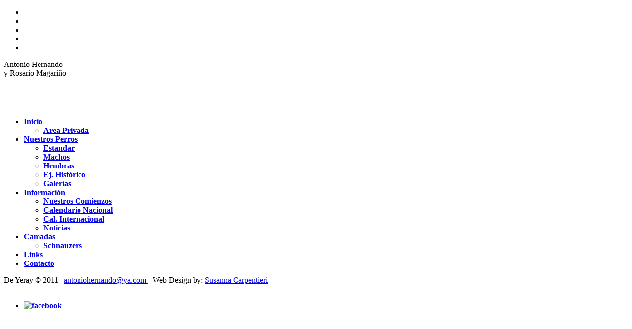

--- FILE ---
content_type: text/html; charset=utf-8
request_url: http://yeray.info/index.php?lang=en
body_size: 11992
content:
<!DOCTYPE HTML>
<html xmlns="http://www.w3.org/1999/xhtml" xml:lang="en-gb" lang="en-gb" dir="ltr" >
  
        <head>
            <meta http-equiv="X-UA-Compatible" content="IE=8" />
                  <meta http-equiv="content-type" content="text/html; charset=utf-8" />
  <meta name="robots" content="index, follow" />
  <meta name="keywords" content="schnauzers, bulldog frances, criadero, de yeray, cachorros, perros, exposiciones, dog shows" />
  <meta name="rights" content="" />
  <meta name="language" content="en-GB" />
  <meta name="title" content="" />
  <meta name="author" content="" />
  <meta name="description" content="Criadero de schnauzers y bulldog francés - Schnauzers De Yeray. Granada." />
  <title>Inicio</title>
  <link href="/index.php?format=feed&amp;type=rss&amp;lang=en" rel="alternate" type="application/rss+xml" title="RSS 2.0" />
  <link href="/index.php?format=feed&amp;type=atom&amp;lang=en" rel="alternate" type="application/atom+xml" title="Atom 1.0" />
  <link href="/templates/theme688/favicon.ico" rel="shortcut icon" type="image/vnd.microsoft.icon" />
  <script src="/media/system/js/core.js" type="text/javascript"></script>
  <script src="/media/system/js/mootools-core.js" type="text/javascript"></script>
  <script src="/media/system/js/caption.js" type="text/javascript"></script>
  <script src="/media/system/js/mootools-more.js" type="text/javascript"></script>

                
                <link rel="stylesheet" href="/templates/theme688/css/position.css" type="text/css" media="screen,projection" />
                <link rel="stylesheet" href="/templates/theme688/css/layout.css" type="text/css" media="screen,projection" />
                <link rel="stylesheet" href="/templates/theme688/css/print.css" type="text/css" media="Print" />
                <link rel="stylesheet" href="/templates/theme688/css/personal.css" type="text/css" media="screen,projection" />
                 <link rel="stylesheet" href="/templates/theme688/css/general.css" type="text/css" media="screen,projection" />
                 <link href="/templates/theme688/css/jbgallery-2.0.css" id="jbgallery-css" rel="stylesheet" media="javascript-screen" /> 

                <script type="text/javascript" src="/templates/theme688/javascript/hide.js"></script>
                
                <script type="text/javascript" src="/templates/theme688/javascript/jquery-1.4.2.min.js"></script>
                <script type="text/javascript" src="/templates/theme688/javascript/jbgallery-2.0.js"></script>
                <script type="text/javascript" src="/templates/theme688/javascript/cufon-yui.js"></script>
                <script type="text/javascript" src="/templates/theme688/javascript/cufon-replace.js"></script>
                <script type="text/javascript" src="/templates/theme688/javascript/myriad-pro.cufonfonts.js"></script>
                <script type="text/javascript" src="/templates/theme688/javascript/preloader.js"></script>
                <script type="text/javascript">
          var $j = jQuery.noConflict();
          $j(document).ready(function(){
            $j('#header ul li.parent').hover(
              function() {
                $j(this).addClass("actives");
                $j(this).find('> ul').stop(false, true).fadeIn();
                $j(this).find('>ul ul').stop(false, true).fadeOut('fast');
                Cufon.refresh();
              },
              function() {
                $j(this).removeClass("actives");        
                $j(this).find('ul').stop(false, true).fadeOut('fast');
                Cufon.refresh();
              }
            );
            $j('.ulwrapper').hover(
              function() {
                $j('.parent').addClass("active_tab");
                Cufon.refresh();
              },
              function() {
                $j('.parent').removeClass("active_tab"); 
                Cufon.refresh();       
              }
            );
            $j('.menu > .parent').append('<span class="arrow_bottom"></span>')
          });
          preloadImages([
           '/templates/theme688/images/subscribe_button_h.gif',
           '/templates/theme688/images/button_bg_h.gif']);
        </script>
                <!--[if lt IE 9]>
                <style type="text/css">
               #content_bg, #footer, #header ul.menu ul li a strong, .login_button input, .login_button button, .readmore, input.button, .inputbox, #sidebar, .validate-username, .validate-email, .validate-password, #jform_name {
            behavior:url(/templates/theme688/PIE.php)
         }
                </style>
                <![endif]-->
                
    <!--[if lt IE 7]>
            <div style=' clear: both; text-align:center; position: relative;'>
                <a href="http://www.microsoft.com/windows/internet-explorer/default.aspx?ocid=ie6_countdown_bannercode"><img src="http://www.theie6countdown.com/images/upgrade.jpg" border="0"  alt="" /></a>
            </div>
        <![endif]-->
        </head>
                 <script type="text/javascript"><!--
            $j(window).load(function(){
                $j(".jbgallery").jbgallery({
                    menu : "numbers", 
                    style: "zoom", 
                    caption : true,
                    slideshow   : true
                });
            });
            --></script> 
                    <body class=" main">
        <div class="custom">
	<div class="jbgallery">
<ul>
<li><a href="images/stories/bg1.jpg" title="&lt;strong&gt;Foto1:&lt;/strong&gt; SUSURRO DE YERAY: Schnauzer Miniatura Macho Negro y Plata"></a></li>
<li><a href="images/stories/bg2.jpg" title="&lt;strong&gt;Foto2:&lt;/strong&gt; GUASA DE YERAY: Schnauzer Miniatura Negro y Plata"></a></li>
<li><a href="images/stories/bg3.jpg" title="&lt;strong&gt;Foto3:&lt;/strong&gt; PINOCHO: Schnauzer Miniatura Macho Negro y Plata."></a></li>
<li><a href="images/stories/bg4.jpg" title="&lt;strong&gt;Foto4:&lt;/strong&gt; SUSURRO DE YERAY: Schnauzer Miniatura Macho Negro y Plata"></a></li>
<li><a href="images/stories/bg5.jpg" title="&lt;strong&gt;Foto5:&lt;/strong&gt; SUSURRO DE YERAY: Schnauzer Miniatura Macho Negro y Plata"></a></li>
</ul>
</div></div>
        <div class="custom">
	<div class="slogan">
<div class="wrapper_overflow">
<div class="style1"><span>Antonio</span> Hernando</div>
</div>
<div class="style2">y <span>Rosario</span> Magariño</div>
</div></div>
        <div id="jbg-content" class="all">
          <div id="header">
                    <div id="head">
                                <div class="logoheader">
                                        <h1 id="logo">

                                                                                <a href=""><img src="/images/stories/logo.png"  alt="" /></a>
                                                                                                             <span class="header1">
                                                                                </span></h1>
                               </div> </div><!-- end logoheader -->
                                        
                                  <div class="menublock">
                        
<ul class="menu">
<li id="item-464" class="current active parent"><a class="first" href="/index.php?lang=en" ><strong>Inicio</strong></a><ul><li id="item-559"><a href="/index.php?option=com_users&amp;view=login&amp;Itemid=559&amp;lang=en" ><strong>Area Privada</strong></a></li></ul></li><li id="item-465" class="parent"><a href="/index.php?option=com_content&amp;view=article&amp;id=52&amp;Itemid=465&amp;lang=en" ><strong>Nuestros Perros</strong></a><ul><li id="item-466"><a href="/index.php?option=com_content&amp;view=article&amp;id=1&amp;Itemid=466&amp;lang=en" ><strong>Estandar</strong></a></li><li id="item-535"><a href="/index.php?option=com_content&amp;view=article&amp;id=82&amp;Itemid=535&amp;lang=en" ><strong>Machos</strong></a></li><li id="item-536"><a href="/index.php?option=com_content&amp;view=article&amp;id=83&amp;Itemid=536&amp;lang=en" ><strong>Hembras</strong></a></li><li id="item-504"><a href="/index.php?option=com_content&amp;view=article&amp;id=84&amp;Itemid=504&amp;lang=en" ><strong>Ej. Histórico</strong></a></li><li id="item-505"><a href="/index.php?option=com_content&amp;view=article&amp;id=123&amp;Itemid=505&amp;lang=en" ><strong>Galerías</strong></a></li></ul></li><li id="item-207" class="parent"><a href="/index.php?option=com_content&amp;view=article&amp;id=120&amp;Itemid=207&amp;lang=en" ><strong>Información</strong></a><ul><li id="item-560"><a href="/index.php?option=com_content&amp;view=article&amp;id=120&amp;Itemid=560&amp;lang=en" ><strong>Nuestros Comienzos</strong></a></li><li id="item-501"><a href="http://www.rsce.es/web/index.php?option=com_content&view=article&id=1570&Itemid=525" target="_blank" ><strong>Calendario Nacional</strong></a></li><li id="item-502"><a href="http://www.fci.be/expositions.aspx" target="_blank" ><strong>Cal. Internacional</strong></a></li><li id="item-506"><a href="/index.php?option=com_content&amp;view=article&amp;id=119&amp;Itemid=506&amp;lang=en" ><strong>Noticias</strong></a></li></ul></li><li id="item-525" class="parent"><a href="/index.php?option=com_content&amp;view=article&amp;id=122&amp;Itemid=525&amp;lang=en" ><strong>Camadas</strong></a><ul><li id="item-507"><a href="/index.php?option=com_content&amp;view=article&amp;id=118&amp;Itemid=507&amp;lang=en" ><strong>Schnauzers</strong></a></li></ul></li><li id="item-503"><a href="/index.php?option=com_content&amp;view=article&amp;id=53&amp;Itemid=503&amp;lang=en" ><strong>Links</strong></a></li><li id="item-545"><a href="/index.php?option=com_contact&amp;view=contact&amp;id=9&amp;Itemid=545&amp;lang=en" ><strong>Contacto</strong></a></li></ul>
                       </div>      
                                        

                        </div><!-- end header -->  
                        
                                                <div class="pad_cont">
                        <div id="content_bg">
                                                 <div id="content">
                        
                        <div id="maincolbck">
                         
                          <div id="maincolumn">
                            
                                                                   <div class="blogmain">

	









	

</div>

                          </div>
                                                  </div>
                        <div class="clear"> </div>
                       </div>
                       <div class="clear"> </div>
                       </div> 
                       </div> 
                       <div id="footer-outer">
                       

                        <div id="footer-sub">
                                <div id="footer">
                
                                        <p class="copy">
                                          <span>De Yeray</span> &copy; 2011 | <a href="mailto:antoniohernando@ya.com" target="_blank">antoniohernando@ya.com </a> - <span>Web Design by:</span> <a href="mailto:susanna@sistemasalternativos.net" target="_blank">Susanna Carpentieri</a> <br/>


 &nbsp;&nbsp;<!-- {%FOOTER_LINK} -->


                                        </p>
                                        
<ul class="menu">
<li id="item-523"><a href="http://www.facebook.com/rosario.magarino" target="_blank" title="facebook" ><strong><img src="images/stories/icon3.gif" alt="facebook" /></strong></a></li></ul>

                                </div><!-- end footer -->

                        </div>

                </div>        
    </div>
        
        </body>
</html>